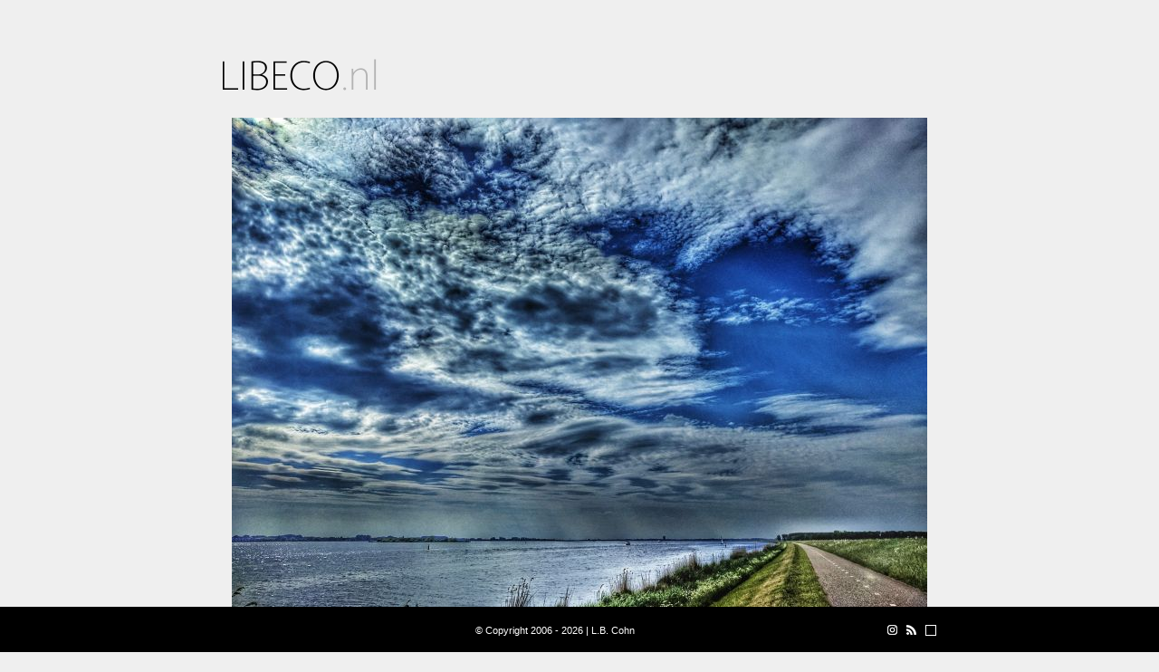

--- FILE ---
content_type: text/html; charset=UTF-8
request_url: https://www.libeco.nl/photos/732/gooimeerdijk
body_size: 2679
content:
<!doctype html>
<html class="no-js" lang="en">
	<head>
		<base href="https://www.libeco.nl/" />
		<meta charset="utf-8">
		<meta http-equiv="x-ua-compatible" content="ie=edge">
		<meta name="viewport" content="width=device-width, initial-scale=1.0">

		<meta name="title" content="Gooimeerdijk - Libeco.nl" />
		<meta name="author" content="L.B. Cohn" />
		<meta name="copyright" content="Copyright 2006 - 2026 | L.B. Cohn" />
		<meta name="description" content="A heavily edited (Snapseed) picture of the sky over Gooimeer." />
		<meta name="keywords" content="libeco, photography, canon, dslr, almere, netherlands, picture, photo, sky, cloud, water" />
		<meta name="robots" content="index, follow, noarchive" />

		<link rel="manifest" href="/manifest.json">
		<meta name="theme-color" content="#EFEFEF"/>

		<meta property="og:title" content="Gooimeerdijk - Libeco.nl" />
		<meta property="og:site_name" content="Photography by Libeco.nl" />
		<meta property="og:image" content="https://www.libeco.nl/photo/tn/768_0_1_IMG_20170517_164159-01.jpg" />
		<meta property="og:type" content="article" />
		<meta property="fb:admins" content="100001592312403" />

		<link type="image/ico" rel="icon" href="/favicon.ico" />
		<link type="image/ico" rel="shortcut icon" href="/favicon.ico" />

		<link rel="alternate" href="https://feeds.feedburner.com/Libeco" title="Photography by L.B. Cohn from Almere, the Netherlands. Mainly using a Canon 7D with Canon EF 70-200mm f/2.8 L IS USM, Canon EF 24-105mm f/4 L IS USM and Sigma AF 10-20mm f/4-5.6 EX DC HSM." type="application/rss+xml" />

		<title>Gooimeerdijk - Libeco.nl</title>

		<link rel="stylesheet" type="text/css" href="/cache/css/encoded/2020-03-29_18.05.18.css" />

		<!-- Google Tag Manager -->
		<script>(function(w,d,s,l,i){w[l]=w[l]||[];w[l].push({'gtm.start':
		new Date().getTime(),event:'gtm.js'});var f=d.getElementsByTagName(s)[0],
		j=d.createElement(s),dl=l!='dataLayer'?'&l='+l:'';j.async=true;j.src=
		'https://www.googletagmanager.com/gtm.js?id='+i+dl;f.parentNode.insertBefore(j,f);
		})(window,document,'script','dataLayer','GTM-KHZSBJP');</script>
		<!-- End Google Tag Manager -->

		<!-- Add to home screen for Safari on iOS -->
		<meta name="apple-mobile-web-app-capable" content="yes">
		<meta name="apple-mobile-web-app-status-bar-style" content="black">
		<meta name="apple-mobile-web-app-title" content="Weather PWA">
		<link rel="apple-touch-icon" href="static/images/icon/152x152.png">

		<meta name="msapplication-TileImage" content="static/images/icon/144x144.png">
		<meta name="msapplication-TileColor" content="#EFEFEF">

	</head>
	<body class="white">

	<!-- Google Tag Manager (noscript) -->
		<noscript><iframe src="https://www.googletagmanager.com/ns.html?id=GTM-KHZSBJP"
		height="0" width="0" style="display:none;visibility:hidden"></iframe></noscript>
		<!-- End Google Tag Manager (noscript) -->

		<div id="parent_wrapper">
			<div id="wrapper">

				<div id="header">
					<h1><a href="/" title="Libeco.nl"><span class="hide">Libeco.nl</span></a></h1>
				</div>

				<div id="image">
					<div class="photo">
						<img src="https://www.libeco.nl/photo/tn/768_0_1_IMG_20170517_164159-01.jpg" alt="Gooimeerdijk" class="fl m10" />
					</div>
					<span class="clear"></span>
				</div>

				<div id="content">

					<div class="column mr50">

						<div class="article">
							<h2>Gooimeerdijk</h2>
							<span class="date">Wednesday May 17, 2017</span>
							<p>
								A heavily edited (Snapseed) picture of the sky over Gooimeer.								<br/><br/><a href="https://www.instagram.com/p/BUOYindDkTa/" target="_blank" title="This photo was also posted on Instagram">This photo was also posted on Instagram</a>							</p>
							<ul class="mt"><li><span class="fl w100">Camera:</span><span class="fl">Google Nexus 5x</span></li><li class="cb"><span class="fl w100">Aperture:</span><span class="fl">f/2.0</span></li><li class="cb"><span class="fl w100">Shutter speed:</span><span class="fl">1/10526 second(s)</span></li><li class="cb"><span class="fl w100">Focal length:</span><span class="fl">5 mm</span></li><li class="cb"><span class="fl w100">ISO:</span><span class="fl">63</span></li></ul>
							<span class="clear"></span>

							<div class="cb mt30"><a href="tag/4/sky" title="Sky">Sky</a>, <a href="tag/7/cloud" title="Cloud">Cloud</a>, <a href="tag/15/water" title="Water">Water</a></div>
							<span class="clear"></span>
						</div>

					</div>

					<div class="column">

															<div id="map">
										<span id="lat">52.307</span>
										<span id="lon">5.311</span>
									</div>
								
					</div>

										<a href="#" id="nav_menu">Menu</a>

					<div id="nav">

						<ul>
							<li><a href="/" title="Libeco.nl">Home</a></li>
							<li><a href="/events" title="Event archive">Event archive</a></li>
							<li><a href="/photos" title="Photo archive">Photo archive</a></li>
							<li><a href="/map/tulips-2020" title="Tulips 2020">Tulips 2020</a></li>
							<li><a href="/tags" title="Tags">Tags</a></li>
							<li><a href="/favourites" title="">Favourites</a></li>
							<li><a href="/info">Info</a></li>
						</ul>

					</div>
					<span class="clear"></span>

				</div>

			</div>

			<span class="clear"></span>

			<div id="thumbs"><div id="arrow_left">&nbsp;</div><div class="thumb_row"><h4>More photos from this event</h4><a href="photos/732/gooimeerdijk" title="Gooimeerdijk"><img src="https://www.libeco.nl/photo/tn/300_188_1_IMG_20170517_164159-01.jpg" alt="Gooimeerdijk" /></a><a href="photos/733/ankeveensche-plassen" title="Ankeveensche Plassen"><img src="https://www.libeco.nl/photo/tn/300_188_1_IMG_20170522_155616-01.jpg" alt="Ankeveensche Plassen" /></a><a href="photos/734/sunset-over-almere" title="Sunset over Almere"><img src="https://www.libeco.nl/photo/tn/300_188_1_IMG_20170525_222051-01.jpg" alt="Sunset over Almere" /></a><a href="photos/735/tree-growth-ring" title="Tree growth-ring"><img src="https://www.libeco.nl/photo/tn/300_188_1_2017_05_16__13_08_50_4575.jpg" alt="Tree growth-ring" /></a><a href="photos/736/hidden-from-the-sun" title="Hidden from the sun"><img src="https://www.libeco.nl/photo/tn/300_188_1_2017_05_16__13_57_03_4594.jpg" class="last" alt="Hidden from the sun" /></a><a href="photos/737/stichtse-brug-from-below" title="Stichtse Brug from below"><img src="https://www.libeco.nl/photo/tn/300_188_1_2017_05_17__15_30_34_4597.jpg" alt="Stichtse Brug from below" /></a><a href="photos/738/stichtse-brug-from-below" title="Stichtse Brug from below"><img src="https://www.libeco.nl/photo/tn/300_188_1_2017_05_17__15_32_50_4608.jpg" alt="Stichtse Brug from below" /></a><a href="photos/739/gooimeerdijk" title="Gooimeerdijk"><img src="https://www.libeco.nl/photo/tn/300_188_1_2017_05_17__15_38_24_4613.jpg" alt="Gooimeerdijk" /></a><a href="photos/740/ankeveensche-plassen" title="Ankeveensche Plassen"><img src="https://www.libeco.nl/photo/tn/300_188_1_2017_05_22__14_43_51_4637.jpg" alt="Ankeveensche Plassen" /></a><a href="photos/741/lock-on-knardijk" title="Lock on Knardijk"><img src="https://www.libeco.nl/photo/tn/300_188_1_2017_05_27__13_03_36_4646.jpg" class="last" alt="Lock on Knardijk" /></a><a href="photos/742/lock-on-knardijk" title="Lock on Knardijk"><img src="https://www.libeco.nl/photo/tn/300_188_1_2017_05_27__13_04_02_4651.jpg" alt="Lock on Knardijk" /></a><a href="photos/743/gooimeerdijk" title="Gooimeerdijk"><img src="https://www.libeco.nl/photo/tn/300_188_1_2017_05_27__15_08_08_4657.jpg" alt="Gooimeerdijk" /></a><a href="photos/744/ankeveensche-plassen" title="Ankeveensche Plassen"><img src="https://www.libeco.nl/photo/tn/300_188_1_2017_05_28__12_58_06_4717.jpg" alt="Ankeveensche Plassen" /></a></div><div id="arrow_right">&nbsp;</div></div>
			<span class="clear"></span>

			<div id="footer">
				<p class="mt20">
					&copy; Copyright 2006 - 2026 | L.B. Cohn

					<span class="change_white dn"></span>
					<span class="change_black "></span>
					<a href="https://feeds.feedburner.com/Libeco" title="LiBeCo RSS Feed" target="_blank"><span class="rss mr"></span></a>
					<a href="https://www.instagram.com/libeco.nl/" title="libeco.nl on Instagram" target="_blank"><span class="instagram mr"></span></a>

				</p>
			</div>

			<script src="/cache/js/encoded/2020-03-29_18.05.17.js" type="text/javascript" charset="utf-8"></script>

			<script type="text/javascript" src="https://maps.google.com/maps/api/js?key=AIzaSyAtsUN2Ld87kuziM6PRDEMwsJ0HnjtOLvU"></script>		</div>
	</body>
</html>
